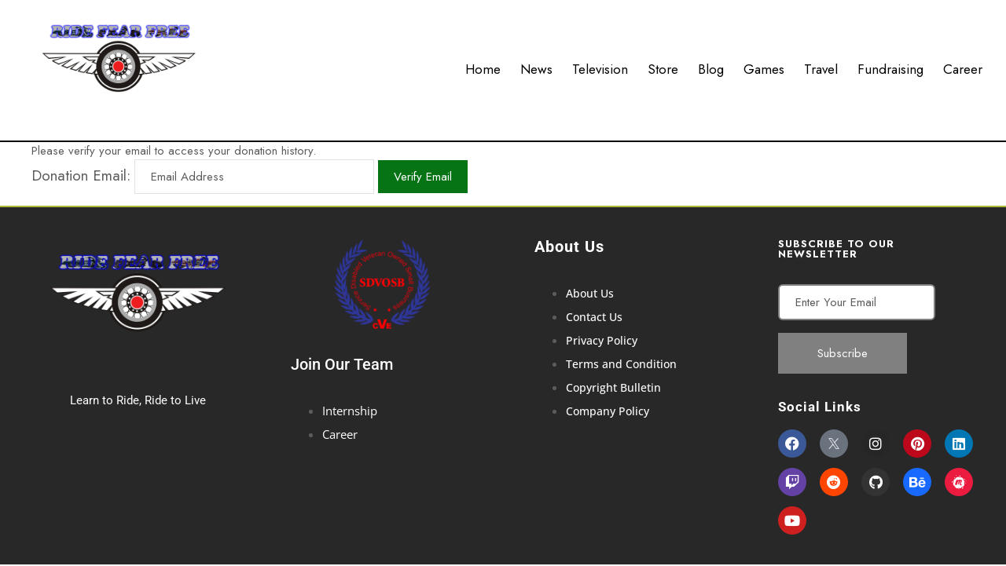

--- FILE ---
content_type: text/css; charset=utf-8
request_url: https://ridefearfree.org/wp-content/uploads/elementor/css/post-428.css?ver=1769445530
body_size: 4350
content:
.elementor-428 .elementor-element.elementor-element-25a8318c > .elementor-container > .elementor-column > .elementor-widget-wrap{align-content:center;align-items:center;}.elementor-428 .elementor-element.elementor-element-25a8318c:not(.elementor-motion-effects-element-type-background), .elementor-428 .elementor-element.elementor-element-25a8318c > .elementor-motion-effects-container > .elementor-motion-effects-layer{background-color:#FFFFFF;}.elementor-428 .elementor-element.elementor-element-25a8318c > .elementor-background-overlay{opacity:0.09;transition:background 0.3s, border-radius 0.3s, opacity 0.3s;}.elementor-428 .elementor-element.elementor-element-25a8318c{border-style:solid;border-width:0px 0px 2px 0px;border-color:#000000;transition:background 0.3s, border 0.3s, border-radius 0.3s, box-shadow 0.3s;margin-top:-1px;margin-bottom:0px;padding:15px 10px 15px 10px;}.elementor-428 .elementor-element.elementor-element-16971847 > .elementor-element-populated{margin:0px 0px 0px 0px;--e-column-margin-right:0px;--e-column-margin-left:0px;padding:0px 0px 0px 0px;}.elementor-428 .elementor-element.elementor-element-2cd19f90 > .elementor-widget-container{margin:0px 0px 0px 0px;padding:0px 0px 0px 0px;}.elementor-428 .elementor-element.elementor-element-2cd19f90{text-align:center;}.elementor-428 .elementor-element.elementor-element-2cd19f90 img{width:200px;}.elementor-428 .elementor-element.elementor-element-79bc3946 > .elementor-element-populated{margin:0px 0px 0px 0px;--e-column-margin-right:0px;--e-column-margin-left:0px;padding:0% 0% 0% 6%;}.elementor-428 .elementor-element.elementor-element-65cb0884 .nd_elements_navigation_component > div{text-align:right;}.elementor-428 .elementor-element.elementor-element-65cb0884 .nd_elements_open_navigation_sidebar_content{float:right;}.elementor-428 .elementor-element.elementor-element-65cb0884 .nd_elements_navigation_component ul.menu > li a{padding:0px 21px;font-size:17px;font-weight:400;color:#000000;}.elementor-428 .elementor-element.elementor-element-65cb0884 .nd_elements_navigation_component div > ul li > ul.sub-menu{width:210px;padding-top:20px;}.elementor-428 .elementor-element.elementor-element-65cb0884 .nd_elements_navigation_component div > ul li > ul.sub-menu li > ul.sub-menu{margin-left:210px;}.elementor-428 .elementor-element.elementor-element-65cb0884 .nd_elements_navigation_component div > ul li > ul.sub-menu > li a{padding:20px 20px 20px 20px;}.elementor-428 .elementor-element.elementor-element-65cb0884 .nd_elements_navigation_component ul.menu > li a:hover{color:#2EA3F2;}.elementor-428 .elementor-element.elementor-element-65cb0884 .nd_elements_navigation_component div > ul li > ul.sub-menu li a{line-height:1em;color:#FFFFFF;}.elementor-428 .elementor-element.elementor-element-65cb0884 .nd_elements_navigation_component div > ul li > ul.sub-menu > li{border-bottom-width:1px;border-bottom-color:#1D1D1D;box-shadow:0px 10px 10px 0px rgba(0, 0, 0, 0.1);background-color:#282828;}.elementor-428 .elementor-element.elementor-element-65cb0884 .nd_elements_navigation_component div > ul li > ul.sub-menu li.menu-item-has-children > a:after{border-color:transparent transparent transparent #FFFFFF;}.elementor-428 .elementor-element.elementor-element-65cb0884 .nd_elements_navigation_component div > ul li > ul.sub-menu li a:hover{color:#FFFFFF;}.elementor-428 .elementor-element.elementor-element-65cb0884 .nd_elements_navigation_component div > ul li > ul.sub-menu > li:hover{background-color:#1D1D1D;}.elementor-428 .elementor-element.elementor-element-65cb0884 .nd_elements_navigation_sidebar_content{background-color:#000000;}body.elementor-page-428{padding:0px 0px 0px 0px;}@media(max-width:767px){.elementor-428 .elementor-element.elementor-element-2cd19f90{text-align:center;}.elementor-428 .elementor-element.elementor-element-79bc3946 > .elementor-element-populated{margin:20px 0px 20px 0px;--e-column-margin-right:0px;--e-column-margin-left:0px;padding:0px 0px 0px 0px;}}@media(min-width:768px){.elementor-428 .elementor-element.elementor-element-16971847{width:21.177%;}.elementor-428 .elementor-element.elementor-element-79bc3946{width:78.823%;}}@media(max-width:1024px) and (min-width:768px){.elementor-428 .elementor-element.elementor-element-16971847{width:33%;}.elementor-428 .elementor-element.elementor-element-79bc3946{width:33%;}}

--- FILE ---
content_type: text/css; charset=utf-8
request_url: https://ridefearfree.org/wp-content/uploads/elementor/css/post-454.css?ver=1769445530
body_size: 6833
content:
.elementor-454 .elementor-element.elementor-element-10757d72:not(.elementor-motion-effects-element-type-background), .elementor-454 .elementor-element.elementor-element-10757d72 > .elementor-motion-effects-container > .elementor-motion-effects-layer{background-color:#282828;}.elementor-454 .elementor-element.elementor-element-10757d72 > .elementor-background-overlay{opacity:0.15;transition:background 0.3s, border-radius 0.3s, opacity 0.3s;}.elementor-454 .elementor-element.elementor-element-10757d72{border-style:solid;border-width:2px 0px 0px 0px;border-color:#AEB93A;transition:background 0.3s, border 0.3s, border-radius 0.3s, box-shadow 0.3s;padding:0px 0px 38px 0px;}.elementor-454 .elementor-element.elementor-element-519ea6df > .elementor-element-populated{padding:40px 40px 40px 40px;}.elementor-454 .elementor-element.elementor-element-7b1b9e6b{text-align:center;}.elementor-454 .elementor-element.elementor-element-7b1b9e6b .elementor-heading-title{font-family:"Roboto", Sans-serif;font-size:15px;line-height:2em;color:#FFFFFF;}.elementor-454 .elementor-element.elementor-element-30545dd1{--spacer-size:1px;}.elementor-454 .elementor-element.elementor-element-7f865765 > .elementor-element-populated{padding:40px 40px 40px 40px;}.elementor-454 .elementor-element.elementor-element-aae431f .elementor-heading-title{font-family:"Roboto", Sans-serif;font-weight:500;color:#FFFFFF;}.elementor-454 .elementor-element.elementor-element-07ce332 .elementor-icon-list-icon i{transition:color 0.3s;}.elementor-454 .elementor-element.elementor-element-07ce332 .elementor-icon-list-icon svg{transition:fill 0.3s;}.elementor-454 .elementor-element.elementor-element-07ce332{--e-icon-list-icon-size:14px;--icon-vertical-offset:0px;}.elementor-454 .elementor-element.elementor-element-07ce332 .elementor-icon-list-item > .elementor-icon-list-text, .elementor-454 .elementor-element.elementor-element-07ce332 .elementor-icon-list-item > a{font-family:"Open Sans", Sans-serif;}.elementor-454 .elementor-element.elementor-element-07ce332 .elementor-icon-list-text{color:#FFFFFF;transition:color 0.3s;}.elementor-454 .elementor-element.elementor-element-423be765 > .elementor-element-populated{padding:40px 40px 40px 40px;}.elementor-454 .elementor-element.elementor-element-53794d58 .elementor-heading-title{font-family:"Roboto", Sans-serif;font-weight:bold;letter-spacing:1px;color:#FFFFFF;}.elementor-454 .elementor-element.elementor-element-3236980 .elementor-icon-list-icon i{transition:color 0.3s;}.elementor-454 .elementor-element.elementor-element-3236980 .elementor-icon-list-icon svg{transition:fill 0.3s;}.elementor-454 .elementor-element.elementor-element-3236980{--e-icon-list-icon-size:14px;--icon-vertical-offset:0px;}.elementor-454 .elementor-element.elementor-element-3236980 .elementor-icon-list-item > .elementor-icon-list-text, .elementor-454 .elementor-element.elementor-element-3236980 .elementor-icon-list-item > a{font-family:"Open Sans", Sans-serif;font-size:14px;font-weight:500;}.elementor-454 .elementor-element.elementor-element-3236980 .elementor-icon-list-text{color:#FFFFFF;transition:color 0.3s;}.elementor-454 .elementor-element.elementor-element-623973ce > .elementor-element-populated{padding:40px 20px 40px 40px;}.elementor-454 .elementor-element.elementor-element-2de0fbaf .elementor-heading-title{font-weight:bold;letter-spacing:1px;color:#FFFFFF;}.elementor-454 .elementor-element.elementor-element-ae5dfb6 .elementor-heading-title{font-family:"Roboto", Sans-serif;font-weight:bold;letter-spacing:1px;color:#FFFFFF;}.elementor-454 .elementor-element.elementor-element-d7b6c81{--grid-template-columns:repeat(0, auto);--icon-size:18px;--grid-column-gap:12px;--grid-row-gap:12px;}.elementor-454 .elementor-element.elementor-element-d7b6c81 .elementor-widget-container{text-align:left;}.elementor-454 .elementor-element.elementor-element-4e9f8d7c:not(.elementor-motion-effects-element-type-background), .elementor-454 .elementor-element.elementor-element-4e9f8d7c > .elementor-motion-effects-container > .elementor-motion-effects-layer{background-color:#282828;}.elementor-454 .elementor-element.elementor-element-4e9f8d7c{border-style:solid;border-width:2px 0px 2px 0px;border-color:#FFFFFF;transition:background 0.3s, border 0.3s, border-radius 0.3s, box-shadow 0.3s;margin-top:-41px;margin-bottom:0px;padding:15px 0px 15px 0px;}.elementor-454 .elementor-element.elementor-element-4e9f8d7c > .elementor-background-overlay{transition:background 0.3s, border-radius 0.3s, opacity 0.3s;}.elementor-454 .elementor-element.elementor-element-67413bf8 > .elementor-element-populated{padding:0px 0px 0px 040px;}.elementor-454 .elementor-element.elementor-element-7787111 .elementor-icon-list-items:not(.elementor-inline-items) .elementor-icon-list-item:not(:last-child){padding-block-end:calc(0px/2);}.elementor-454 .elementor-element.elementor-element-7787111 .elementor-icon-list-items:not(.elementor-inline-items) .elementor-icon-list-item:not(:first-child){margin-block-start:calc(0px/2);}.elementor-454 .elementor-element.elementor-element-7787111 .elementor-icon-list-items.elementor-inline-items .elementor-icon-list-item{margin-inline:calc(0px/2);}.elementor-454 .elementor-element.elementor-element-7787111 .elementor-icon-list-items.elementor-inline-items{margin-inline:calc(-0px/2);}.elementor-454 .elementor-element.elementor-element-7787111 .elementor-icon-list-items.elementor-inline-items .elementor-icon-list-item:after{inset-inline-end:calc(-0px/2);}.elementor-454 .elementor-element.elementor-element-7787111 .elementor-icon-list-icon i{color:#FFFFFF;transition:color 0.3s;}.elementor-454 .elementor-element.elementor-element-7787111 .elementor-icon-list-icon svg{fill:#FFFFFF;transition:fill 0.3s;}.elementor-454 .elementor-element.elementor-element-7787111{--e-icon-list-icon-size:8px;--e-icon-list-icon-align:left;--e-icon-list-icon-margin:0 calc(var(--e-icon-list-icon-size, 1em) * 0.25) 0 0;--icon-vertical-offset:0px;}.elementor-454 .elementor-element.elementor-element-7787111 .elementor-icon-list-icon{padding-inline-end:18px;}.elementor-454 .elementor-element.elementor-element-7787111 .elementor-icon-list-item > .elementor-icon-list-text, .elementor-454 .elementor-element.elementor-element-7787111 .elementor-icon-list-item > a{line-height:1em;}.elementor-454 .elementor-element.elementor-element-7787111 .elementor-icon-list-text{color:#FFFFFF;transition:color 0.3s;}@media(max-width:1024px) and (min-width:768px){.elementor-454 .elementor-element.elementor-element-519ea6df{width:50%;}.elementor-454 .elementor-element.elementor-element-7f865765{width:50%;}.elementor-454 .elementor-element.elementor-element-423be765{width:50%;}.elementor-454 .elementor-element.elementor-element-623973ce{width:50%;}.elementor-454 .elementor-element.elementor-element-67413bf8{width:100%;}}